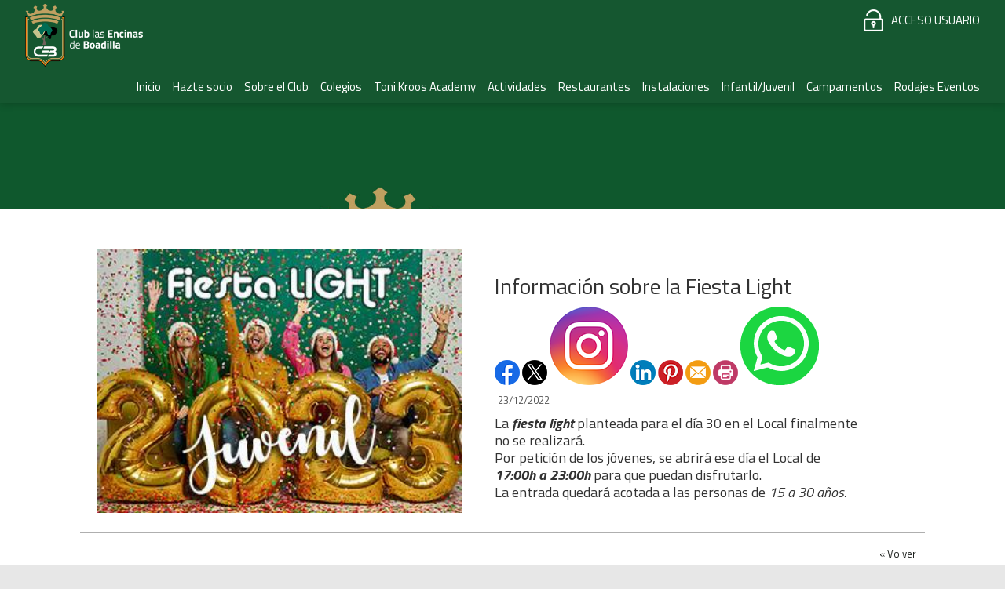

--- FILE ---
content_type: text/html; charset=utf-8
request_url: https://clublasencinas.es/Noticias/INFORMACION_SOBRE_LA_FIESTA_LIGHT
body_size: 71546
content:


<!DOCTYPE html PUBLIC "-//W3C//DTD XHTML 1.0 Transitional//EN" "http://www.w3.org/TR/xhtml1/DTD/xhtml1-transitional.dtd">
<html xmlns="http://www.w3.org/1999/xhtml">

<head id="ctl00_Head1">


<!-- Google tag (gtag.js) -->
<script async src="https://www.googletagmanager.com/gtag/js?id=AW-1010942036"></script>
<script>
  window.dataLayer = window.dataLayer || [];
  function gtag(){dataLayer.push(arguments);}
  gtag('js', new Date());

  gtag('config', 'AW-1010942036');
</script>

<!-- Google tag (gtag.js) -->
<script async src="https://www.googletagmanager.com/gtag/js?id=G-RG8XHLKSDM"></script>
<script>
  window.dataLayer = window.dataLayer || [];
  function gtag(){dataLayer.push(arguments);}
  gtag('js', new Date());

  gtag('config', 'G-RG8XHLKSDM');
</script>


<!-- Google Tag Manager -->
<script>(function(w,d,s,l,i){w[l]=w[l]||[];w[l].push({'gtm.start':
new Date().getTime(),event:'gtm.js'});var f=d.getElementsByTagName(s)[0],
j=d.createElement(s),dl=l!='dataLayer'?'&l='+l:'';j.async=true;j.src=
'https://www.googletagmanager.com/gtm.js?id='+i+dl;f.parentNode.insertBefore(j,f);
})(window,document,'script','dataLayer','GTM-W93NQLS');</script>
<!-- End Google Tag Manager -->

    <title>
	Fiesta-light
</title><meta name="distribution" content="Global" /><meta name="category" content="Reservas y Servicios" /><meta name="language" content="es-ES" /><meta name="author" content="TPC-SOFT" /><meta http-equiv="Content-Type" content="text/html; charset=utf-8" /><meta name="resource-type" content="document" /><meta name="robots" content="all" /><meta name="revisit-after" content="10" /><meta name="facebook-domain-verification" content="taedi8o6sn262atm0kppo9opvj245l" /><meta name="viewport" content="width=device-width, initial-scale=1, maximum-scale=3" />

    <script src="https://code.jquery.com/jquery-1.7.2.min.js" type="text/javascript"></script>


    <link href="https://fonts.googleapis.com/css2?family=Titillium+Web:ital,wght@0,200;0,300;0,400;0,600;0,700;0,900;1,200;1,300;1,400;1,600;1,700&amp;display=swap" rel="stylesheet" /><link id="ctl00_rf6" href="../ClubLasEncinasDeBoadilla/img/favicon.ico" rel="shortcut icon" type="image/x-icon" /><link id="ctl00_rf1" href="../ClubLasEncinasDeBoadilla/css/globalClubLasEncinasDeBoadilla.css" rel="stylesheet" type="text/css" /><link id="ctl00_Link3" href="../css/userPreferences.css" rel="stylesheet" type="text/css" /><link id="ctl00_rf16" rel="stylesheet" type="text/css" href="../Scripts/fancybox/jquery.fancybox.css" media="screen" />

    <script type="text/javascript">
        $(window).load(function () {
            $('#slider').nivoSlider();
        });
    </script>
    
    <script type="text/javascript">
        $(function() {
        $(window).on("scroll", function() {
            if($(window).scrollTop() > 50) {
                $(".header_top2").addClass("header_top_fixed");
            } else {
                //remove the background property so it comes transparent again (defined in your css)
                $(".header_top2").removeClass("header_top_fixed");
            }
        });
        });
    </script>




    <meta http-equiv="DC.title" content="Fiesta-light" /><meta name="DC.title" content="Fiesta-light" /><meta name="Description" content="Fiesta-light" /><meta name="DC.description" content="Fiesta-light" /><meta http-equiv="DC.description" content="Fiesta-light" /><meta property="og:description" content="Fiesta-light" /><meta name="Keywords" content="Fiesta-light" /><meta name="DC.keywords" content="Fiesta-light" /><meta http-equiv="DC.keywords" content="Fiesta-light" /><link href="https://clublasencinas.es/noticia.aspx?title=INFORMACION_SOBRE_LA_FIESTA_LIGHT" rel="canonical" /><link href="https://clublasencinas.es/noticia.aspx?title=INFORMACION_SOBRE_LA_FIESTA_LIGHT" hreflang="x-default" /><meta name="og:title" content="
Información sobre la Fiesta Light 
" Property="og:title" /><meta name="og:description" content="
La 

fiesta light 

planteada para el d&amp;iacute;a 30 en el Local&amp;nbsp;finalmente no se realizar&amp;aacute;.

Por petici&amp;oacute;n de los j&amp;oacute;venes, se abrir&amp;aacute; ese d&amp;iacute;a el Local&amp;nbsp;de 

17:00h a 23:00h

 para que puedan disfrutarlo.

La entrada quedar&amp;aacute; acotada a las personas de " Property="og:description" /><meta name="og:image" content="https://clublasencinas.es/images.ashx?maxwidth=350&amp;id=ee06769d1d566a38cd8ea829ed78cd1a" Property="og:image" /><meta name="og:url" content="/Noticias/INFORMACION_SOBRE_LA_FIESTA_LIGHT" Property="og:url" /><meta name="og:type" content="article" Property="og:type" /></head>

<body>

<!-- Google Tag Manager (noscript) -->
<noscript><iframe src="https://www.googletagmanager.com/ns.html?id=GTM-W93NQLS"
height="0" width="0" style="display:none;visibility:hidden"></iframe></noscript>
<!-- End Google Tag Manager (noscript) -->


<form name="aspnetForm" method="post" action="../NewsItem.aspx?title=INFORMACION_SOBRE_LA_FIESTA_LIGHT" id="aspnetForm">
<div>
<input type="hidden" name="ctl00_ScriptManager1_HiddenField" id="ctl00_ScriptManager1_HiddenField" value="" />
<input type="hidden" name="__EVENTTARGET" id="__EVENTTARGET" value="" />
<input type="hidden" name="__EVENTARGUMENT" id="__EVENTARGUMENT" value="" />
<input type="hidden" name="__VIEWSTATE" id="__VIEWSTATE" value="/[base64]/[base64]" />
</div>

<script type="text/javascript">
//<![CDATA[
var theForm = document.forms['aspnetForm'];
if (!theForm) {
    theForm = document.aspnetForm;
}
function __doPostBack(eventTarget, eventArgument) {
    if (!theForm.onsubmit || (theForm.onsubmit() != false)) {
        theForm.__EVENTTARGET.value = eventTarget;
        theForm.__EVENTARGUMENT.value = eventArgument;
        theForm.submit();
    }
}
//]]>
</script>


<script src="/WebResource.axd?d=5Sj6C7h_GPYxhVfumyhGFCmVFxd8w-91XEk9jPecc3j_r8P1IXynHcdh8eH1pR9sAvPgYSlIs14NJ6ICW0Q5DmaksFE1&amp;t=636711621600000000" type="text/javascript"></script>


<script type="text/javascript">
//<![CDATA[
var __cultureInfo = '{"name":"es-ES","numberFormat":{"CurrencyDecimalDigits":2,"CurrencyDecimalSeparator":",","IsReadOnly":true,"CurrencyGroupSizes":[3],"NumberGroupSizes":[3],"PercentGroupSizes":[3],"CurrencyGroupSeparator":".","CurrencySymbol":"€","NaNSymbol":"NeuN","CurrencyNegativePattern":8,"NumberNegativePattern":1,"PercentPositivePattern":0,"PercentNegativePattern":0,"NegativeInfinitySymbol":"-Infinito","NegativeSign":"-","NumberDecimalDigits":2,"NumberDecimalSeparator":",","NumberGroupSeparator":".","CurrencyPositivePattern":3,"PositiveInfinitySymbol":"Infinito","PositiveSign":"+","PercentDecimalDigits":2,"PercentDecimalSeparator":",","PercentGroupSeparator":".","PercentSymbol":"%","PerMilleSymbol":"‰","NativeDigits":["0","1","2","3","4","5","6","7","8","9"],"DigitSubstitution":1},"dateTimeFormat":{"AMDesignator":"","Calendar":{"MinSupportedDateTime":"\/Date(-62135596800000)\/","MaxSupportedDateTime":"\/Date(253402297199999)\/","AlgorithmType":1,"CalendarType":1,"Eras":[1],"TwoDigitYearMax":2029,"IsReadOnly":true},"DateSeparator":"/","FirstDayOfWeek":1,"CalendarWeekRule":0,"FullDateTimePattern":"dddd, dd\u0027 de \u0027MMMM\u0027 de \u0027yyyy H:mm:ss","LongDatePattern":"dddd, dd\u0027 de \u0027MMMM\u0027 de \u0027yyyy","LongTimePattern":"H:mm:ss","MonthDayPattern":"dd MMMM","PMDesignator":"","RFC1123Pattern":"ddd, dd MMM yyyy HH\u0027:\u0027mm\u0027:\u0027ss \u0027GMT\u0027","ShortDatePattern":"dd/MM/yyyy","ShortTimePattern":"H:mm","SortableDateTimePattern":"yyyy\u0027-\u0027MM\u0027-\u0027dd\u0027T\u0027HH\u0027:\u0027mm\u0027:\u0027ss","TimeSeparator":":","UniversalSortableDateTimePattern":"yyyy\u0027-\u0027MM\u0027-\u0027dd HH\u0027:\u0027mm\u0027:\u0027ss\u0027Z\u0027","YearMonthPattern":"MMMM\u0027 de \u0027yyyy","AbbreviatedDayNames":["dom","lun","mar","mié","jue","vie","sáb"],"ShortestDayNames":["do","lu","ma","mi","ju","vi","sá"],"DayNames":["domingo","lunes","martes","miércoles","jueves","viernes","sábado"],"AbbreviatedMonthNames":["ene","feb","mar","abr","may","jun","jul","ago","sep","oct","nov","dic",""],"MonthNames":["enero","febrero","marzo","abril","mayo","junio","julio","agosto","septiembre","octubre","noviembre","diciembre",""],"IsReadOnly":true,"NativeCalendarName":"calendario gregoriano","AbbreviatedMonthGenitiveNames":["ene","feb","mar","abr","may","jun","jul","ago","sep","oct","nov","dic",""],"MonthGenitiveNames":["enero","febrero","marzo","abril","mayo","junio","julio","agosto","septiembre","octubre","noviembre","diciembre",""]}}';//]]>
</script>

<script src="/ScriptResource.axd?d=VPDgJyjxc99LNyqsJhcn_erGVPBshIq_JM8FN5yGhtr3aBb7VUkbnJHDYkMTtuePHF099LOAGt2t5XxfThdf_Ng8Z6e5lev0HcepbBGERkclNv-d0&amp;t=ffffffffe3663df5" type="text/javascript"></script>
<script src="/ScriptResource.axd?d=KBFEkXAr1fbL4HuoHTbDdL4z420NYYeljM_hzzG0TvcbXD5nPUbLrA-S-5EhquYyq3Hp84ZZoMs1fSbzcGmNtPEddDWPxdwzpjRooDRC8pP0duFtgToQ4lJTXyYy_3bu6vLUvg2&amp;t=ffffffffe3663df5" type="text/javascript"></script>
<script src="../Scripts/SliderSinTextos/jquery.nivo.slider.js" type="text/javascript"></script>
<script src="../Scripts/jquery.fancybox.js?v=2.1.5" type="text/javascript"></script>
<script src="../Scripts/SliderConTextos/jquery.easing.1.3.js" type="text/javascript"></script>
<script src="../Scripts/SliderConTextos/jquery.animate-enhanced.min.js" type="text/javascript"></script>
<script src="../Scripts/SliderConTextos/jquery.superslides.js" type="text/javascript"></script>
<script src="../Scripts/CookiesUserPreferences/CookiesUserPreferences.js" type="text/javascript"></script>
<script src="../Scripts/Menu/menu.js" type="text/javascript"></script>
<script src="../Scripts/fancybox/jquery.fancybox.pack.js" type="text/javascript"></script>
<script src="../ClubLasEncinasDeBoadilla/js/jquery.flexisel.js" type="text/javascript"></script>
<script src="../Scripts/jquery-ui-1.8.20.custom.min.js" type="text/javascript"></script>
<script src="../Scripts/lightbox.js" type="text/javascript"></script>
<script src="../Scripts/jquery.easing.1.3.js" type="text/javascript"></script>
<script src="../Scripts/jquery.mousewheel.min.js" type="text/javascript"></script>
<script src="../Scripts/jquery.mCustomScrollbar.js" type="text/javascript"></script>
<div>

	<input type="hidden" name="__VIEWSTATEGENERATOR" id="__VIEWSTATEGENERATOR" value="6BE10A9D" />
	<input type="hidden" name="__EVENTVALIDATION" id="__EVENTVALIDATION" value="/wEWEQKE7tuZDALY+7D+AQLyn6epAgLy4r43Atu3j8wMAuWtkaIHAtH3mIYNAtbqz+QNAoC8v8YOAqemqaQMAu+jq/kOAqO1nPwDAq/Wp8gBAuORmugEAsSYxKQHAuDA6/YPAvupiYwKUVkVXQtKB5Ak6qzOJ+Bd/3A4m9o=" />
</div>
    
    <script type="text/javascript">
//<![CDATA[
Sys.WebForms.PageRequestManager._initialize('ctl00$ScriptManager1', document.getElementById('aspnetForm'));
Sys.WebForms.PageRequestManager.getInstance()._updateControls([], ['ctl00$ScriptManager1'], [], 100000);
//]]>
</script>
<input type="hidden" name="ctl00$ScriptManager1" id="ctl00_ScriptManager1" /><iframe id="__historyFrame" src="/ScriptResource.axd?d=cnLeCj0QIfgdzJpP2iSBuGEIeFhWHhp5kBaRx79J9_U7lwx6Ht_S9nvzEzOIU5KZlyidqLDLoYyYwkzep335hDrxjZ41" style="display:none;">

</iframe>
    
    <header class="header">
        <div class="header_top2">
            <div class="wrap_cabecera">
                    <div class="logo" >
                        <a href="../index.aspx"><img id="ctl00_ImageLogoVersusCenter" title="Club Las Encinas De Boadilla" src="../ClubLasEncinasDeBoadilla/img/logo.png" alt="Club Las Encinas De Boadilla" style="border-width:0px;width:auto; max-width:150px" /></a>
                    </div>

                    <div class="contenedorUsuarios">
                         <div class="contenedorBanderas">
                            <a id="ctl00_HyperLinkRegistro" class="BotonRegistro" href="../Signup.aspx" style="display:none">REGÍSTRATE</a>

                            

                            

                            <a href="../Login.aspx" id="ctl00_linkUsuario" class="BotonAccesoUsuario" title="ACCESO USUARIO">
                                
                            <span id="ctl00_LabelAccesoUsuario">ACCESO USUARIO</span></a>
                            
                         </div>
                         <div class="telefono" style="display:none">                             
                             <img id="ctl00_ImageTelefono" src="../ClubLasEncinasDeBoadilla/img/icono-telefono.png" style="border-width:0px;vertical-align:middle" />
                             <span style="vertical-align:middle; margin-top:2%"><span id="ctl00_LabelTelefonoCentro" style="color:White; font-size:17px; font-weight:600">916 331 100</span></span>

                             <a id="ctl00_HyperLinkCatalan" AlternateText="Versió en català" class="TextoLink" title="Versió en català" href="../lang.aspx?iso=ca-ES" style="margin-top:5px; margin-left:10px; display:none">CAT</a>
                             <a id="ctl00_HyperLinkCastellano" AlternateText="Versión en castellano" title="Versión en castellano" class="TextoLink" href="../lang.aspx?iso=es-ES" style="display:none">ESP</a>
                          </div>
                    </div>
                    <div class="contenedorEstiloMenu">
                        <div class="contenedorEstiloMenuInterior">
                          

<div class="menuhoriz">
    <ul class='menuhoriz' style='margin-bottom:0px; padding-bottom:0px'><li data-level='0'><a href='/Index.aspx' target='_self'  ><span>Inicio</span></a></li><li data-level='0'><a href='/Pages/45-contacto_y_promocion__club_las_encinas_de_boadilla' target='_self'  ><span>Hazte socio</span></a><ul><li data-level='1'><a href='/Pages/97-que_incluye_ser_socio_del_club_las_encinas_de_boadilla' target='_self'  ><span>Qué incluye ser socio</span></a></li><li data-level='1'><a href='/Pages/198-youngpass_club_las_encinas_de_boadilla_club_privado_deportivo_y_social' target='_self'  ><span>YoungPass</span></a></li><li data-level='1'><a href='/Pages/45-contacto_y_promocion__club_las_encinas_de_boadilla' target='_self'  ><span>Información</span></a></li></ul></li><li data-level='0'><a href='/Pages/25-sobre_el_club' target='_self'  ><span>Sobre el Club</span></a><ul><li data-level='1'><a href='/Pages/25-sobre_el_club' target='_self'  ><span>Información del Club</span></a></li><li data-level='1'><a href='/Pages/27-organo_directivo_y_personal__club_social_en_madrid' target='_self'  ><span>Directiva y Personal</span></a></li><li data-level='1'><a href='/Pages/26-horarios_del_club__club_las_encinas_de_boadilla' target='_self'  ><span>Horarios</span></a></li><li data-level='1'><a href='/Pages/130-telefonos_de_interes_club_social_las_encinas_de_boadilla' target='_self'  ><span>Teléfonos de Interés</span></a></li><li data-level='1'><a href='/Pages/28-historia_del_club__club_las_encinas_de_boadilla' target='_self'  ><span>Historia</span></a></li><li data-level='1'><a href='/Pages/167-trabaja_con_nosotros' target='_self'  ><span>Trabaja con nosotros</span></a></li></ul></li><li data-level='0'><a href='/Pages/120-excursiones_para_colegios_en_madrid__multiaventura_y_naturaleza_club_las_encinas_de_boadilla' target='_self'  ><span>Colegios</span></a><ul><li data-level='1'><a href='/Pages/120-excursiones_para_colegios_en_madrid__multiaventura_y_naturaleza_club_las_encinas_de_boadilla' target='_self'  ><span>Excursiones escolares</span></a></li><li data-level='1'><a href='/Pages/207-convivencias_y_viajes_fin_de_curso_en_madrid__primaria_y_secundaria_club_las_encinas_de_boadilla' target='_self'  ><span>Convivencias de Fin de Curso</span></a></li></ul></li><li data-level='0'><a href='/Pages/193-toni_kroos_academy__club_las_encinas_de_boadilla' target='_self'  ><span>Toni Kroos Academy</span></a></li><li data-level='0'><a href='/Pages/122-club_deportivo_en_madrid_%e2%80%93_actividades_en_club_las_encinas_de_boadilla' target='_self'  ><span>Actividades</span></a><ul><li data-level='1'><a href='/Pages/122-club_deportivo_en_madrid_%e2%80%93_actividades_en_club_las_encinas_de_boadilla' target='_self'  ><span>Todas Las Actividades</span></a><ul><li data-level='2'><a href='/Pages/39-clases_de_natacion_y_escuela_acuatica_en_boadilla__club_las_encinas' target='_self'  ><span>Acuáticas - Natación</span></a></li><li data-level='2'><a href='/Pages/24-actividad_ballet__danza__club_social_las_encinas_de_boadilla' target='_self'  ><span>Baile</span></a></li><li data-level='2'><a href='/Pages/31-esgrima_en_madrid_club_las_encinas_de_boadilla' target='_self'  ><span>Esgrima</span></a></li><li data-level='2'><a href='/Pages/32-clases_fitness_madrid_club_deportivo_las_encinas_de_boadilla' target='_self'  ><span>Fitness - Gimnasio</span></a></li><li data-level='2'><a href='/Pages/33-futbol__club_deportivo__club_social_las_encinas_de_boadilla' target='_self'  ><span>Fútbol</span></a></li><li data-level='2'><a href='/Pages/34-golf_en_boadilla_madrid__club_las_encinas_de_boadilla' target='_self'  ><span>Golf</span></a></li><li data-level='2'><a href='/Pages/136-gymnastics__club_deportivo__las_encinas_de_boadilla' target='_self'  ><span>Gymnastics</span></a></li><li data-level='2'><a href='/Pages/37-escuela_hipica_y_clases_de_hipica_en_madrid_equitacion_para_todas_las_edades_y_niveles__aprende_salto,_doma_y_disfruta_en_la_hipica_club_las_encinas' target='_self'  ><span>Hípica</span></a></li><li data-level='2'><a href='/Pages/38-hockey_hielo_madrid__club_social_las_encinas_de_boadilla' target='_self'  ><span>Hockey Hielo</span></a></li><li data-level='2'><a href='/Pages/35-judo__club_deportivo_madrid__las_encinas_de_boadilla' target='_self'  ><span>Judo</span></a></li><li data-level='2'><a href='/Pages/36-karate__club_deportivo_madrid__club_las_encinas_de_boadilla' target='_self'  ><span>Kárate</span></a></li><li data-level='2'><a href='/Pages/231-marcha_nordica_en_madrid_club_las_encinas_de_boadilla' target='_self'  ><span>Marcha Nórdica</span></a></li><li data-level='2'><a href='/Pages/40-padel_en_boadilla_del_monte__club_de_padel_en_madrid__club_las_encinas_de_boadilla' target='_self'  ><span>Pádel</span></a></li><li data-level='2'><a href='/Pages/41-patinaje_sobre_hielo_club_las_encinas_de_boadilla' target='_self'  ><span>Patinaje sobre Hielo</span></a></li><li data-level='2'><a href='/Pages/173-patinaje_ruedas' target='_self'  ><span>Patinaje Ruedas</span></a></li><li data-level='2'><a href='/Pages/42-tenis__club_deportivo_madrid__las_encinas_de_boadilla' target='_self'  ><span>Tenis</span></a></li><li data-level='2'><a href='/Pages/43-triatlon__club_deportivo_madrid__las_encinas_de_boadilla' target='_self'  ><span>Triatlón</span></a></li><li data-level='2'><a href='/Pages/208-waterpolo_en_boadilla_escuela_y_entrenamientos_de_waterpolo_en_boadilla_madrid__club_las_encinas' target='_self'  ><span>Waterpolo</span></a></li></ul></li><li data-level='1'><a href='/Pages/105-especiales__club_social_madrid__las_encinas_de_boadilla' target='_self'  ><span>Especiales</span></a><ul><li data-level='2'><a href='/Pages/104-parque_de_cuerdas_y_tirolinas_en_madrid_aventura_en_club_las_encinas_de_boadilla' target='_self'  ><span>Parque de cuerdas</span></a></li><li data-level='2'><a href='/Pages/106-laser_tag,_humor_amarillo_y_escape_room_en_boadilla__club_las_encinas' target='_self'  ><span>Láser tag</span></a></li><li data-level='2'><a href='/Pages/107-nautica__club_deportivo_madrid__las_encinas_de_boadilla#' target='_self'  ><span>Náutica</span></a></li></ul></li><li data-level='1'><a href='/Pages/172-taller_de_arte__club_social_madrid__las_encinas_de_boadilla' target='_self'  ><span>Taller de arte</span></a></li><li data-level='1'><a href='/Pages/177-huerto_club_las_encinas_de_boadilla' target='_self'  ><span>Huerto</span></a></li></ul></li><li data-level='0'><a href='/Pages/87-restaurantes_club_las_encinas_de_boadilla' target='_self'  ><span>Restaurantes</span></a></li><li data-level='0'><a href='/Pages/23-instalaciones_deportivas,_sociales_y_plano_del_club_las_encinas_de_boadilla_club_social_y_deportivo' target='_self'  ><span>Instalaciones</span></a><ul><li data-level='1'><a href='/Pages/23-instalaciones_deportivas,_sociales_y_plano_del_club_las_encinas_de_boadilla_club_social_y_deportivo' target='_self'  ><span>Instalaciones Deportivas, Sociales y Plano del Club</span></a></li><li data-level='1'><a href='/Pages/209-reserva_de_instalaciones_para_eventos__club_las_encinas_de_boadilla' target='_self'  ><span>Reserva de Instalaciones</span></a></li></ul></li><li data-level='0'><a href='/Pages/142-area_de_ocio,_dinamizacion_y_campamentos_i_club_las_encinas_de_boadilla' target='_self'  ><span>Infantil/Juvenil</span></a><ul><li data-level='1'><a href='/Pages/108-cumpleanyos_y_celebraciones_infantiles_i_club_las_encinas_de_boadilla' target='_self'  ><span>Cumpleaños</span></a></li><li data-level='1'><a href='/Pages/125-clanes_club_social_las_encinas_de_boadilla' target='_self'  ><span>Clanes</span></a></li><li data-level='1'><a href='/Pages/100-sabados_de_3_a_13_anyos' target='_self'  ><span>Sábados - Galayos</span></a></li><li data-level='1'><a href='/Pages/99-ludoteca_chospis_club_social_las_encinas_de_boadilla' target='_self'  ><span>Chospis</span></a></li></ul></li><li data-level='0'><a href='/Pages/214-campamentos_club_las_encinas_de_boadilla_2026' target='_self'  ><span>Campamentos</span></a><ul><li data-level='1'><a href='/Pages/214-campamentos_club_las_encinas_de_boadilla_2026' target='_self'  ><span>Campamentos Club las Encinas de Boadilla 2025</span></a></li></ul></li><li data-level='0'><a href='https://eventos.clublasencinas.es/' target='_blank' rel='external nofollow' ><span>Rodajes Eventos</span></a><ul><li data-level='1'><a href='/Pages/119-localizaciones_para_rodajes_y_espacios_exclusivos_para_rodajes_en_madrid__club_las_encinas_de_boadilla' target='_self'  ><span>Rodajes</span></a></li><li data-level='1'><a href='/Pages/111-eventos_corporativos,_teambuildings,_eventos_al_aire_libre__club_las_encinas_de_boadilla' target='_self'  ><span>Eventos</span></a></li></ul></li></ul>
</div>

<script type="text/javascript">

    try {

        $(function () {
            $('a.imagenswap').hover(function (evt) {
                var imagenBackground = $(this).data('url-imagen');
                var span = $(this).find("span");
                $(this).css({
                    'background-image': 'url(' + imagenBackground + ')',
                    'background-position': "center",
                    'background-repeat': "no-repeat",
                    'background-size' : 'center'
                                });

                span.css("opacity", 0);
            },
            function (evt) {
                var span = $(this).find("span");
                $(this).css({
                    'background-image': '',
                    'background-position': '',
                    'background-repeat': '',
                    'background-size': ''
                });
                span.css("opacity", 1);
            });
        });

           

    } catch (ex) { }

    $(document).ready()
    {
        $('.contenedorEstiloMenu img').each(function (index) {
            if ($(this).hasClass("imgMenu")) {
                $(this).css('height', 43);
                $(this).css('margin-top', -10);
                $(this).css('margin-bottom', -10);
            }
        });
        $('.contenedorEstiloMenuMasterPage img').each(function (index) {
            if ($(this).hasClass("imgMenu")) {
                $(this).css('height', 43);
                $(this).css('margin-top', -10);
                $(this).css('margin-bottom', -10);
            }
        });
    }
    


</script>

                          
<!-- Estilo para el SubMenu (Mover a hojas despues) -->

<script type="text/javascript">
    $(function () {
        var pull = $('#pull');
        var menu = pull.closest('nav').find('ul');// $('nav ul');
        var menuHeight = menu.height();

        var pull2 = $('#pullIntranet');
        var menu2 = pull2.closest('nav').find('ul'); // $('nav ul');
        var menuHeight2 = menu2.height();

        var pull3 = $('#pullSuperior');
        var menu3 = pull3.closest('nav').find('ul'); // $('nav ul');
        var menuHeight3 = menu3.height();  

        $(pull).on('click', function (e) {
            e.preventDefault();
            menu.slideToggle();
        });

        $(pull2).on('click', function (e) {
            e.preventDefault();
            menu2.slideToggle();
        });

        $(pull3).on('click', function (e) {
            e.preventDefault();
            menu3.slideToggle();
        });

        $(window).resize(function () {
            var w = $(window).width();
            if (w > 320 && menu.is(':hidden')) {
                menu.removeAttr('style');
                menu2.removeAttr('style');
                menu3.removeAttr('style');
            }
        });
    });
</script>

<div id="ctl00_WUCMenuSuperiorResponsive1_PanelGeneral">
	
    <a class="toggleMenu" href="#"><span id="ctl00_WUCMenuSuperiorResponsive1_Label1">MENÚ PRINCIPAL</span></a>
    <nav class="clearfix">
        <ul><li><a href='/Index.aspx' target='_self'>Inicio</a></li><li><a href='/Pages/45-contacto_y_promocion__club_las_encinas_de_boadilla' target='_self'>Hazte socio</a><ul><li><a href='/Pages/97-que_incluye_ser_socio_del_club_las_encinas_de_boadilla' target='_self'>Qué incluye ser socio</a></li><li><a href='/Pages/198-youngpass_club_las_encinas_de_boadilla_club_privado_deportivo_y_social' target='_self'>YoungPass</a></li><li><a href='/Pages/45-contacto_y_promocion__club_las_encinas_de_boadilla' target='_self'>Información</a></li></ul></li><li><a href='/Pages/25-sobre_el_club' target='_self'>Sobre el Club</a><ul><li><a href='/Pages/25-sobre_el_club' target='_self'>Información del Club</a></li><li><a href='/Pages/27-organo_directivo_y_personal__club_social_en_madrid' target='_self'>Directiva y Personal</a></li><li><a href='/Pages/26-horarios_del_club__club_las_encinas_de_boadilla' target='_self'>Horarios</a></li><li><a href='/Pages/130-telefonos_de_interes_club_social_las_encinas_de_boadilla' target='_self'>Teléfonos de Interés</a></li><li><a href='/Pages/28-historia_del_club__club_las_encinas_de_boadilla' target='_self'>Historia</a></li><li><a href='/Pages/167-trabaja_con_nosotros' target='_self'>Trabaja con nosotros</a></li></ul></li><li><a href='/Pages/120-excursiones_para_colegios_en_madrid__multiaventura_y_naturaleza_club_las_encinas_de_boadilla' target='_self'>Colegios</a><ul><li><a href='/Pages/120-excursiones_para_colegios_en_madrid__multiaventura_y_naturaleza_club_las_encinas_de_boadilla' target='_self'>Excursiones escolares</a></li><li><a href='/Pages/207-convivencias_y_viajes_fin_de_curso_en_madrid__primaria_y_secundaria_club_las_encinas_de_boadilla' target='_self'>Convivencias de Fin de Curso</a></li></ul></li><li><a href='/Pages/193-toni_kroos_academy__club_las_encinas_de_boadilla' target='_self'>Toni Kroos Academy</a></li><li><a href='/Pages/122-club_deportivo_en_madrid_%e2%80%93_actividades_en_club_las_encinas_de_boadilla' target='_self'>Actividades</a><ul><li><a href='/Pages/122-club_deportivo_en_madrid_%e2%80%93_actividades_en_club_las_encinas_de_boadilla' target='_self'>Todas Las Actividades</a><ul><li><a href='/Pages/39-clases_de_natacion_y_escuela_acuatica_en_boadilla__club_las_encinas' target='_self'>Acuáticas - Natación</a></li><li><a href='/Pages/24-actividad_ballet__danza__club_social_las_encinas_de_boadilla' target='_self'>Baile</a></li><li><a href='/Pages/31-esgrima_en_madrid_club_las_encinas_de_boadilla' target='_self'>Esgrima</a></li><li><a href='/Pages/32-clases_fitness_madrid_club_deportivo_las_encinas_de_boadilla' target='_self'>Fitness - Gimnasio</a></li><li><a href='/Pages/33-futbol__club_deportivo__club_social_las_encinas_de_boadilla' target='_self'>Fútbol</a></li><li><a href='/Pages/34-golf_en_boadilla_madrid__club_las_encinas_de_boadilla' target='_self'>Golf</a></li><li><a href='/Pages/136-gymnastics__club_deportivo__las_encinas_de_boadilla' target='_self'>Gymnastics</a></li><li><a href='/Pages/37-escuela_hipica_y_clases_de_hipica_en_madrid_equitacion_para_todas_las_edades_y_niveles__aprende_salto,_doma_y_disfruta_en_la_hipica_club_las_encinas' target='_self'>Hípica</a></li><li><a href='/Pages/38-hockey_hielo_madrid__club_social_las_encinas_de_boadilla' target='_self'>Hockey Hielo</a></li><li><a href='/Pages/35-judo__club_deportivo_madrid__las_encinas_de_boadilla' target='_self'>Judo</a></li><li><a href='/Pages/36-karate__club_deportivo_madrid__club_las_encinas_de_boadilla' target='_self'>Kárate</a></li><li><a href='/Pages/231-marcha_nordica_en_madrid_club_las_encinas_de_boadilla' target='_self'>Marcha Nórdica</a></li><li><a href='/Pages/40-padel_en_boadilla_del_monte__club_de_padel_en_madrid__club_las_encinas_de_boadilla' target='_self'>Pádel</a></li><li><a href='/Pages/41-patinaje_sobre_hielo_club_las_encinas_de_boadilla' target='_self'>Patinaje sobre Hielo</a></li><li><a href='/Pages/173-patinaje_ruedas' target='_self'>Patinaje Ruedas</a></li><li><a href='/Pages/42-tenis__club_deportivo_madrid__las_encinas_de_boadilla' target='_self'>Tenis</a></li><li><a href='/Pages/43-triatlon__club_deportivo_madrid__las_encinas_de_boadilla' target='_self'>Triatlón</a></li><li><a href='/Pages/208-waterpolo_en_boadilla_escuela_y_entrenamientos_de_waterpolo_en_boadilla_madrid__club_las_encinas' target='_self'>Waterpolo</a></li></ul></li><li><a href='/Pages/105-especiales__club_social_madrid__las_encinas_de_boadilla' target='_self'>Especiales</a><ul><li><a href='/Pages/104-parque_de_cuerdas_y_tirolinas_en_madrid_aventura_en_club_las_encinas_de_boadilla' target='_self'>Parque de cuerdas</a></li><li><a href='/Pages/106-laser_tag,_humor_amarillo_y_escape_room_en_boadilla__club_las_encinas' target='_self'>Láser tag</a></li><li><a href='/Pages/107-nautica__club_deportivo_madrid__las_encinas_de_boadilla#' target='_self'>Náutica</a></li></ul></li><li><a href='/Pages/172-taller_de_arte__club_social_madrid__las_encinas_de_boadilla' target='_self'>Taller de arte</a></li><li><a href='/Pages/177-huerto_club_las_encinas_de_boadilla' target='_self'>Huerto</a></li></ul></li><li><a href='/Pages/87-restaurantes_club_las_encinas_de_boadilla' target='_self'>Restaurantes</a></li><li><a href='/Pages/23-instalaciones_deportivas,_sociales_y_plano_del_club_las_encinas_de_boadilla_club_social_y_deportivo' target='_self'>Instalaciones</a><ul><li><a href='/Pages/23-instalaciones_deportivas,_sociales_y_plano_del_club_las_encinas_de_boadilla_club_social_y_deportivo' target='_self'>Instalaciones Deportivas, Sociales y Plano del Club</a></li><li><a href='/Pages/209-reserva_de_instalaciones_para_eventos__club_las_encinas_de_boadilla' target='_self'>Reserva de Instalaciones</a></li></ul></li><li><a href='/Pages/142-area_de_ocio,_dinamizacion_y_campamentos_i_club_las_encinas_de_boadilla' target='_self'>Infantil/Juvenil</a><ul><li><a href='/Pages/108-cumpleanyos_y_celebraciones_infantiles_i_club_las_encinas_de_boadilla' target='_self'>Cumpleaños</a></li><li><a href='/Pages/125-clanes_club_social_las_encinas_de_boadilla' target='_self'>Clanes</a></li><li><a href='/Pages/100-sabados_de_3_a_13_anyos' target='_self'>Sábados - Galayos</a></li><li><a href='/Pages/99-ludoteca_chospis_club_social_las_encinas_de_boadilla' target='_self'>Chospis</a></li></ul></li><li><a href='/Pages/214-campamentos_club_las_encinas_de_boadilla_2026' target='_self'>Campamentos</a><ul><li><a href='/Pages/214-campamentos_club_las_encinas_de_boadilla_2026' target='_self'>Campamentos Club las Encinas de Boadilla 2025</a></li></ul></li><li><a href='https://eventos.clublasencinas.es/' target='_blank'>Rodajes Eventos</a><ul><li><a href='/Pages/119-localizaciones_para_rodajes_y_espacios_exclusivos_para_rodajes_en_madrid__club_las_encinas_de_boadilla' target='_self'>Rodajes</a></li><li><a href='/Pages/111-eventos_corporativos,_teambuildings,_eventos_al_aire_libre__club_las_encinas_de_boadilla' target='_self'>Eventos</a></li></ul></li></ul>
        <a href="#" id="pull"><span id="ctl00_WUCMenuSuperiorResponsive1_LabelTituloMenuGeneral">MENÚ PRINCIPAL</span></a>
    </nav>

</div>


                        </div>
                    </div>

                    <div class="clear"></div>

            </div>

        </div>

    </header>


    <div class="contenedorGeneralTodo2">

     <div class="main">
      <div class="wrap">  		

		    <!-- CONTENIDO -->

           <div class="services_gridInterior">
		      <div class="content_bottom">
                   
    <style>
        .clearfix::after
    </style>
    <input type="hidden" name="ctl00$ContentPlaceHolderContenido$HiddenFieldFechaVisible" id="ctl00_ContentPlaceHolderContenido_HiddenFieldFechaVisible" value="true" />
    <div id="ctl00_ContentPlaceHolderContenido_htmlDivIzquierdo" class="divIz" style="visibility:hidden;display:none;">
        <input type="hidden" name="ctl00$ContentPlaceHolderContenido$WUCargadorBannersLaterales$HiddenFieldIdConfiguracionBanners" id="ctl00_ContentPlaceHolderContenido_WUCargadorBannersLaterales_HiddenFieldIdConfiguracionBanners" />







    </div>
    <div id="ctl00_ContentPlaceHolderContenido_htmlDivContenido" class="contenedorContenido" style="width:100%;float:none;">
        <div class="Noticias contenedorContenidoCentralDerecho">
            <div id="ctl00_ContentPlaceHolderContenido_capacontenedorTitulo" class="contenedorTitulo" style="display:none">
                <h1>
                    Noticia</h1>
                <div class="divDecoracion2">
                </div>
                <div class="divDecoracion">
                </div>
            </div>
            <div class="Detalle">
                <div class="contenedorContenidoPartidas" style="padding-top: 0%">
                    <input type="hidden" name="ctl00$ContentPlaceHolderContenido$WUCNoticia$HiddenFieldIdNoticia" id="ctl00_ContentPlaceHolderContenido_WUCNoticia_HiddenFieldIdNoticia" value="43ca92f7754b8848105b7fdb43b673d4" />
<input type="hidden" name="ctl00$ContentPlaceHolderContenido$WUCNoticia$HiddenFieldIdFichero" id="ctl00_ContentPlaceHolderContenido_WUCNoticia_HiddenFieldIdFichero" />
<input type="hidden" name="ctl00$ContentPlaceHolderContenido$WUCNoticia$HiddenFieldNombreFichero" id="ctl00_ContentPlaceHolderContenido_WUCNoticia_HiddenFieldNombreFichero" value="archivo" />
<input type="hidden" name="ctl00$ContentPlaceHolderContenido$WUCNoticia$HiddenFieldIdFicheroAdicional1" id="ctl00_ContentPlaceHolderContenido_WUCNoticia_HiddenFieldIdFicheroAdicional1" />
<input type="hidden" name="ctl00$ContentPlaceHolderContenido$WUCNoticia$HiddenFieldNombreFicheroAdicional1" id="ctl00_ContentPlaceHolderContenido_WUCNoticia_HiddenFieldNombreFicheroAdicional1" value="archivo" />
<input type="hidden" name="ctl00$ContentPlaceHolderContenido$WUCNoticia$HiddenFieldIdFicheroAdicional2" id="ctl00_ContentPlaceHolderContenido_WUCNoticia_HiddenFieldIdFicheroAdicional2" />
<input type="hidden" name="ctl00$ContentPlaceHolderContenido$WUCNoticia$HiddenFieldNombreFicheroAdicional2" id="ctl00_ContentPlaceHolderContenido_WUCNoticia_HiddenFieldNombreFicheroAdicional2" value="archivo" />
<link rel="stylesheet" type="text/css" href="../../Scripts/fancybox/jquery.fancybox.css"
    media="screen">
<input type="hidden" name="ctl00$ContentPlaceHolderContenido$WUCNoticia$HiddenFieldIdEvento" id="ctl00_ContentPlaceHolderContenido_WUCNoticia_HiddenFieldIdEvento" value="880" />



<div class="contenedorAnchoMaximoNoticia">
    <div style="display: block; overflow: hidden">
      <article class="textoIndexNoticias">
            <div style="display: block; overflow: hidden">
                <div class="contenedor2Columnas" style="margin-right: 4%; overflow:hidden">
                    <a id="ctl00_ContentPlaceHolderContenido_WUCNoticia_HyperLinkFoto" class="imgClick" href="images.ashx?cmd=get&amp;maxwidth=1024&amp;maxheight=1024&amp;id=ee06769d1d566a38cd8ea829ed78cd1a" data-idimagen="ee06769d1d566a38cd8ea829ed78cd1a" style="cursor: pointer;
                        width: 100%"><img src="../images.ashx?cmd=get&amp;id=ee06769d1d566a38cd8ea829ed78cd1a" style="border-width:0px;" /></a>
                </div>
                <div class="contenedor2Columnas" style="margin-top: 2%">
                    <div class="BloqueTituloNoticia" style="margin-bottom: 10px">
                        <span>Información sobre la Fiesta Light </span>
                    </div>
                    <div class="ContenedorShare-buttons">
                        <div id="share-buttons">
                            <!-- Facebook -->
                            <a href="http://www.facebook.com/sharer.php?u=https%3a%2f%2fclublasencinas.es%2fNewsItem.aspx%3fid%3d43ca92f7754b8848105b7fdb43b673d4" target="_blank">
                                <img src="../images/facebook.png" alt="Facebook" />
                            </a>
                            <!-- Twitter -->
                            <a href="https://twitter.com/share?url=https%3a%2f%2fclublasencinas.es%2fNewsItem.aspx%3fid%3d43ca92f7754b8848105b7fdb43b673d4&amp;name=&lt;span&gt;Informaci&#243;n sobre la Fiesta Light &lt;/span&gt;"
                                target="_blank">
                                <img src="../images/twitter.png" alt="Twitter" />
                            </a>
                            <!-- Instagram -->
                            <a href="#" target="_blank">
                                <img src="../images/instagram.png" alt="Instagram" />
                            </a>
                            <!-- LinkedIn -->
                            <a href="http://www.linkedin.com/shareArticle?mini=true&amp;url=https%3a%2f%2fclublasencinas.es%2fNewsItem.aspx%3fid%3d43ca92f7754b8848105b7fdb43b673d4"
                                target="_blank">
                                <img src="../images/linkedin.png" alt="LinkedIn" />
                            </a>
                            <!-- Pinterest -->
                            <a href="javascript:void((function()%7Bvar%20e=document.createElement('script');e.setAttribute('type','text/javascript');e.setAttribute('charset','UTF-8');e.setAttribute('src','http://assets.pinterest.com/js/pinmarklet.js?r='+Math.random()*99999999);document.body.appendChild(e)%7D)());">
                                <img src="../images/pinterest.png" alt="Pinterest" />
                            </a>
                            <!-- Email -->
                            <a href="mailto:?Subject=&lt;span&gt;Informaci&#243;n sobre la Fiesta Light &lt;/span&gt;&amp;Body=I%20saw%20this%20and%20thought%20of%20you!%20 https%3a%2f%2fclublasencinas.es%2fNewsItem.aspx%3fid%3d43ca92f7754b8848105b7fdb43b673d4">
                                <img src="../images/email.png" alt="Email" />
                            </a>
                            <!-- Print -->
                            <a href="javascript:;" onclick="window.print()">
                                <img src="../images/print.png" alt="Print" />
                            </a>
                            <!-- WhatsApp -->
                            <a href="https://api.whatsapp.com/send?text=https%3a%2f%2fclublasencinas.es%2fNewsItem.aspx%3fid%3d43ca92f7754b8848105b7fdb43b673d4">
                                <img src="../images/whatsapp.png" alt="Whatsapp" />
                            </a>
                        </div>
                    </div>
                    
                    <div class="BloqueCategoria">
                        
                        
                    </div>
                    <div class="BloqueFechaNoticia">
                        <span id="ctl00_ContentPlaceHolderContenido_WUCNoticia_LabelFecha">23/12/2022</span>
                    </div>
                    <p>La <em><strong>fiesta light </strong></em>planteada para el d&iacute;a 30 en el Local&nbsp;finalmente no se realizar&aacute;.<br />
Por petici&oacute;n de los j&oacute;venes, se abrir&aacute; ese d&iacute;a el Local&nbsp;de <em><strong>17:00h a 23:00h</strong></em> para que puedan disfrutarlo.<br />
La entrada quedar&aacute; acotada a las personas de <em>15 a 30 a&ntilde;os.</em></p>

                </div>
            </div>
        </article>
    </div>

<div style="display: block; overflow: hidden">
    
</div>
</div>
<script type="text/javascript">
    $(document).ready(function () {

        $('[id$=HyperLinkFoto] img:first-child').css('width', '100%');

        $(".imgClick")
        .unbind('click.fb-start')
        .attr('rel', 'gallery')
        .fancybox({
            type: "image",
            openEffect: 'none',
            closeEffect: 'none',
            nextEffect: 'none',
            prevEffect: 'none',
            padding: 0,
            helpers: {
                overlay: {
                    locked: false
                }
            }
        })
    });
</script>

                    
                </div>
                <a id="ctl00_ContentPlaceHolderContenido_HyperLinkVolver" class="BotonVerMas" href="../Index.aspx" style="background-image: none">« Volver</a>
            </div>
        </div>
    </div>

              </div>

           </div>
           <!-- FIN CONTENIDO -->
           <div class="clear"></div>
      </div>
    </div>

    

    <footer class="footer">
        <div class="wrap_pie">
            <div class="section group">
                <div class="col_1_of_4 span_1_of_4">
                    <h3><span id="ctl00_Label1">DESCARGA NUESTRA APP</span></h3>
                    <a href="https://play.google.com/store/apps/details?id=es.tpc.matchpoint.appclient.clublasencinasdeboadilla" target="_blank"><img src="../ClubLasEncinasDeBoadilla/img/icon-google-play.png" style="width:160px" alt="GOOGLE PLAY" title="GOOGLE PLAY" /></a>
                    <a href="https://apps.apple.com/us/app/id1521813035" target="_blank"><img src="../ClubLasEncinasDeBoadilla/img/icon-app-store.png" style="width:160px" alt="APP STORE" title="APP STORE" /></a>
                </div>

                <div id="ctl00_divInfoPie" class="col_1_of_4 span_1_of_4">
                    <h3><span>CONTACTO</span></h3>
                    <span style="font-weight:bold">© CLUB LAS ENCINAS DE BOADILLA</span><br />CARRETERA DE POZUELO A BOADILLA KM 4, 600. <br/>BOADILLA DEL MONTE 28660 MADRID<br/>Telf. 916 331 100<br /><a href="mailto:clublasencinas@clublasencinas.com" class="LinkPie" target="_blank">clublasencinas@clublasencinas.com</a>
                </div>
                
                <div id="ctl00_Div3" class="col_1_of_4 span_1_of_4">
                    <h3><span id="ctl00_LabelTituloLegalidad">LEGALIDAD</span></h3>
                        <div class="menuhorizPie">
                               <ul>
                                    <li><a id="ctl00_HyperLinkAvisoLegal" href="https://clublasencinas.es/files.ashx?cmd=get&amp;id=23c0016734fcf21610281f801df0037c" target="_blank">Aviso legal</a></li><br />
                                    <li><a id="ctl00_HyperLinkPoliticadePrivacidad" href="https://clublasencinas.es/files.ashx?cmd=get&amp;id=bdfefb71f05896e8d2f4325ec9b10155" target="_blank">Política de privacidad</a></li><br />
                                    <li><a id="ctl00_HyperLinkPoliticadeCookies" href="https://clublasencinas.es/files.ashx?cmd=get&amp;id=34223328159b599cb9b0b2afb5076a24" target="_blank">Política de cookies</a></li><br />
                                    <li><a href="../politica-interna-canal-informante.pdf" target="_blank">Canal del informante</a></li><br />
                                    <li></li>
                                    
                               </ul>
                        </div>
                </div>

            </div>
        </div>

        <div class="copy-right" id="div4">
			<div class="wrap_pie">
			        <a href="https://tpcmatchpoint.com" target="_blank">
                        <img id="ctl00_ImageLogoMatchPoint" src="../images/logo-matchpoint-blanco-pq.png" alt="Software de gestión de centros deportivos" style="border-width:0px;vertical-align: middle" />
                        <br/>
                        <span id="ctl00_LabelTituloMatchPoint">Software de gestión de centros deportivos</span> 
                    </a>
		        <div class="clear"></div>
		    </div>	
	    </div>
    </footer>
    <div class="pie2"></div>

    </div>



<div id="banner-cookies-preferences" class="banner-cookies-hidden">
            <input type="hidden" name="ctl00$HiddenTiposCookiesSeleccionados" id="ctl00_HiddenTiposCookiesSeleccionados" />
            <div id="contenido" class="contenido-cookie">
                <div id="texto-introdución">
                    <label style="display:none">
                        <b>
                            Esta página usa cookies
                        </b>
                    </label>
                    <p>
                        Las cookies de este sitio web se usan para personalizar el contenido y los anuncios, ofrecer funciones de redes sociales y analizar el tráfico. Además, compartimos información sobre el uso que haga del sitio web con nuestros partners de redes sociales, publicidad y análisis web, quienes pueden combinarla con otra información que les haya proporcionado o que hayan recopilado a partir del uso que haya hecho de sus servicios.
                    </p>
                </div>
                <div id="botoneria">

                   <input type="submit" name="ctl00$ButtonPermitirNecesarios" value="Rechazar" id="ctl00_ButtonPermitirNecesarios" class="boton boton-userpreferences" style="margin-left:0px" />
                    <input type="submit" name="ctl00$ButtonPermitirSeleccion" value="Configurar" id="ctl00_ButtonPermitirSeleccion" class="boton boton-userpreferences" />
                    <input type="submit" name="ctl00$ButtonPermitirTodos" value="Aceptar" id="ctl00_ButtonPermitirTodos" class="boton boton-userpreferences" />
                </div>
                <div id="check-box-selections">
                </div>
                <div id="detalles-userpreferences">
                    <div class="tab">
                        <input name="ctl00$ctl13" type="button" class="tablinks tab-button" onclick="openCookieOption(event, 'cookie-declaration')" value="Declaración de cookies" />
                        <input name="ctl00$ctl14" type="button" class="tablinks tab-button" onclick="openCookieOption(event, 'about-cookies')" value="Política de cookies" />
                    </div>

                    <div id="cookie-declaration" class="tabcontent" style="overflow: auto;">
                        <div class="col-25 tab-left" id="tab-left">
                        </div>
                        <div class="col-75" id="tab-right">
                        </div>
                    </div>

                    <div id="about-cookies" class="tabcontent">
                    </div>

                </div>
            </div>
</div>






<script type="text/javascript">
//<![CDATA[
window.mp_textos = window.mp_textos || {};window.mp_textos.cookiesPolitica = 'Utilizamos cookies propias y de terceros para mejorar nuestros servicios mediante el análisis de sus hábitos de navegación. Si continua navegando, consideramos que acepta su uso.';window.mp_textos.cookiesAceptar = 'Aceptar';window.mp_textos.cookiesVerPolitica = 'Ver politica';window.mp_textos.cookiesUrlPolitica = 'files.ashx?id=34479';cargarValoresIniciales();(function() {var fn = function() {$get("ctl00_ScriptManager1_HiddenField").value = '';Sys.Application.remove_init(fn);};Sys.Application.add_init(fn);})();
Sys.Application.setServerId("ctl00_ScriptManager1", "ctl00$ScriptManager1");

Sys.Application._enableHistoryInScriptManager();
Sys.Application.initialize();
//]]>
</script>
</form>
    


</body>
</html>
